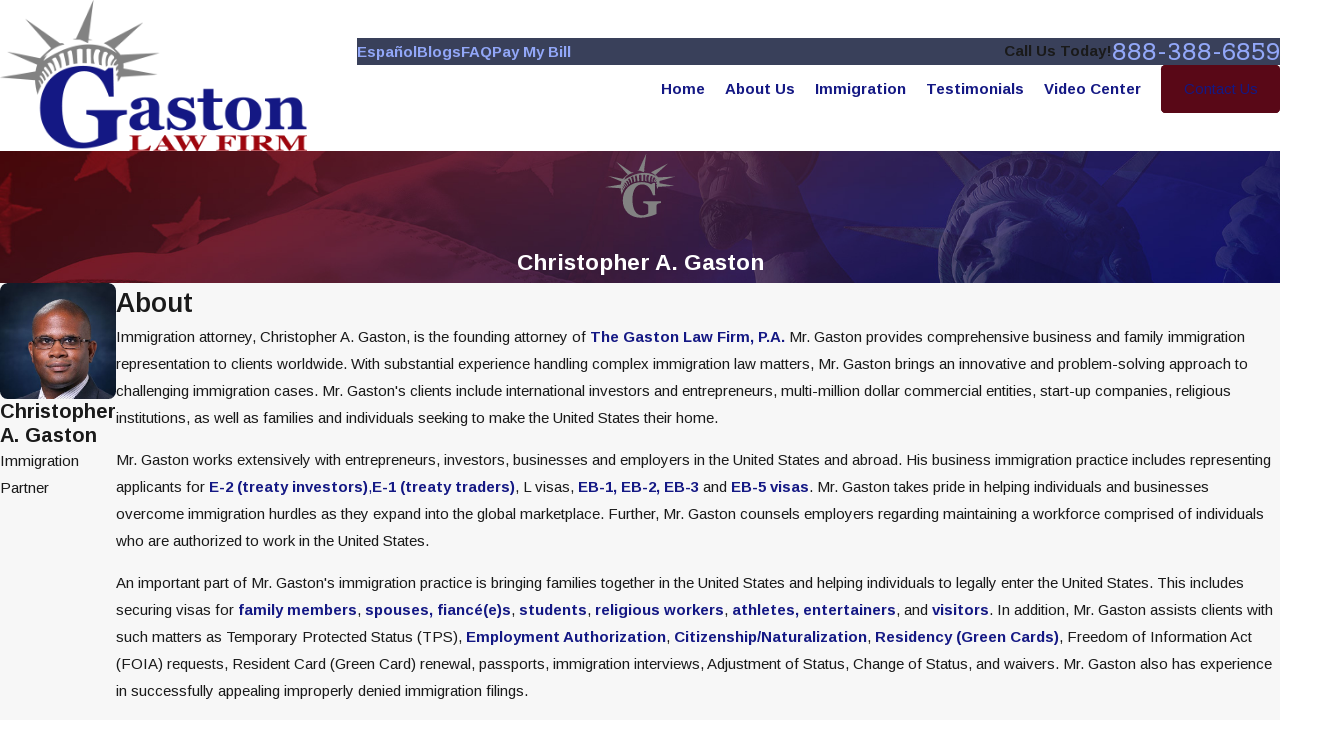

--- FILE ---
content_type: image/svg+xml; charset=utf-8
request_url: https://www.gastonlawfirm.com/cms/svg/site/3zj8j73rvsn.24.2601151618586.svg
body_size: 9654
content:
<?xml version="1.0" encoding="UTF-8" standalone="no"?>
<svg xmlns="http://www.w3.org/2000/svg" viewBox="0 0 24 24">
<style>
	g path { stroke: none; }
	g.root { display: none; }
	g.root:target { display: inline; }
	g line { stroke: black; }
	g circle { stroke: black; }
	g polyline { stroke: black; }
</style>
<g class="root" id="1" data-name="1">
	<path class="" d="M20.624 1.875h-2.625V0.375c0-0.207-0.168-0.375-0.375-0.375H6.376c-0.207 0-0.375 0.168-0.375 0.375V1.875H3.376c-0.207 0-0.375 0.168-0.375 0.375V7.124c0 1.737 1.321 3.173 3.011 3.354 0.139 2.362 1.65 4.361 3.744 5.21-0.002 0.019-0.006 0.04-0.006 0.06v3.376h-0.375c-1.034 0-1.875 0.84-1.875 1.875h-1.124c-0.207 0-0.375 0.168-0.375 0.375v2.25c0 0.207 0.168 0.375 0.375 0.375H17.624c0.207 0 0.375-0.168 0.375-0.375v-2.25c0-0.207-0.168-0.375-0.375-0.375h-1.124c0-1.034-0.84-1.875-1.875-1.875h-0.375v-3.376c0-0.021-0.001-0.041-0.006-0.06 2.095-0.849 3.606-2.847 3.744-5.21 1.69-0.183 3.011-1.617 3.011-3.354V2.249c0-0.207-0.168-0.375-0.375-0.375ZM6 8.184c-0.437-0.155-0.749-0.571-0.749-1.06V4.125c0-0.207-0.168-0.375-0.375-0.375s-0.375 0.168-0.375 0.375v2.999c0 0.906 0.644 1.663 1.5 1.837v0.76c-1.27-0.183-2.25-1.277-2.25-2.598V2.625h2.25V8.184Zm8.626 11.691c0.62 0 1.124 0.505 1.124 1.124h-0.749c-0.207 0-0.375 0.168-0.375 0.375s0.168 0.375 0.375 0.375h2.25v1.5H6.751v-1.5h6.75c0.207 0 0.375-0.168 0.375-0.375s-0.168-0.375-0.375-0.375H8.25c0-0.62 0.505-1.124 1.124-1.124h2.25c0.207 0 0.375-0.168 0.375-0.375s-0.168-0.375-0.375-0.375h-1.124v-3.189c0.479 0.124 0.982 0.19 1.5 0.19s1.021-0.066 1.5-0.19v3.189h-0.375c-0.207 0-0.375 0.168-0.375 0.375s0.168 0.375 0.375 0.375h1.5Zm2.625-9.749c0 2.894-2.355 5.25-5.25 5.25s-5.25-2.355-5.25-5.25V0.749H17.249v9.374Zm2.999-2.999c0 1.321-0.98 2.415-2.25 2.598v-0.76c0.855-0.175 1.5-0.932 1.5-1.837V4.125c0-0.207-0.168-0.375-0.375-0.375s-0.375 0.168-0.375 0.375v2.999c0 0.489-0.314 0.904-0.749 1.06V2.625h2.25v4.499Zm-8.25 7.5c0.207 0 0.375-0.168 0.375-0.375s-0.168-0.375-0.375-0.375c-2.068 0-3.751-1.682-3.751-3.751V4.874c0-0.207-0.168-0.375-0.375-0.375s-0.375 0.168-0.375 0.375v5.25c0 2.481 2.018 4.499 4.499 4.499ZM7.875 3.751c0.207 0 0.375-0.168 0.375-0.375v-1.124c0-0.207-0.168-0.375-0.375-0.375s-0.375 0.168-0.375 0.375v1.124c0 0.207 0.168 0.375 0.375 0.375Z" />
</g>
<g class="root" id="2" data-name="2">
	<path class="" d="M12.007 9.3c-0.041 0.202 0.09 0.401 0.294 0.443 0.203 0.04 0.401-0.09 0.443-0.294 0.064-0.318 0.148-0.659 0.235-1.015 0.375-1.522 0.799-3.248 0.054-4.447-0.365-0.587-0.976-0.976-1.817-1.162-0.111-0.025-0.228 0.002-0.315 0.074-0.089 0.072-0.14 0.179-0.14 0.292 0 1.841-0.271 4.361-2.615 4.996-0.163 0.043-0.276 0.193-0.276 0.361v4.945c0 0.182 0.132 0.339 0.312 0.369 0.541 0.091 1.123 0.172 1.731 0.241 0.015 0.001 0.028 0.002 0.042 0.002 0.188 0 0.35-0.142 0.372-0.333 0.022-0.205-0.126-0.392-0.33-0.414-0.477-0.053-0.94-0.115-1.377-0.184v-4.35c2.552-0.874 2.852-3.686 2.888-5.136 0.404 0.155 0.698 0.383 0.89 0.692 0.578 0.931 0.193 2.492-0.146 3.871-0.09 0.365-0.178 0.719-0.244 1.046Zm2.026 4.258c-0.206 0.008-0.368 0.181-0.361 0.39 0.008 0.202 0.174 0.361 0.375 0.361 0.004 0 0.01 0 0.015 0 1.166-0.043 1.477-0.202 1.628-0.351 0.535-0.534 1.669-5.114 1.195-6.057-0.168-0.335-0.63-0.768-2.698-0.677-0.206 0.01-0.366 0.184-0.358 0.392 0.01 0.206 0.19 0.361 0.392 0.358 1.494-0.068 1.946 0.167 1.993 0.264 0.317 0.631-0.695 4.747-1.033 5.173-0.008 0.005-0.201 0.116-1.146 0.15Zm-11.101 0.527c0.047 0 0.093-0.01 0.138-0.026 0.192-0.076 0.287-0.294 0.211-0.487-0.434-1.097-0.654-2.256-0.654-3.447C2.627 4.955 6.831 0.751 12.001 0.751s9.374 4.204 9.374 9.374c0 1.177-0.216 2.325-0.641 3.411-0.075 0.193 0.02 0.411 0.213 0.486 0.193 0.075 0.411-0.02 0.486-0.213 0.459-1.174 0.692-2.414 0.692-3.685C22.124 4.542 17.583 0.001 12.001 0.001S1.877 4.542 1.877 10.124c0 1.285 0.238 2.539 0.707 3.725 0.058 0.147 0.2 0.237 0.349 0.237Zm20.291 1.162c-0.043-0.136-0.161-0.234-0.302-0.254l-2.626-0.385l-1.175-2.398c-0.126-0.256-0.548-0.256-0.673 0l-1.175 2.398l-2.626 0.385c-0.205 0.031-0.347 0.221-0.317 0.425 0.031 0.205 0.221 0.348 0.425 0.317l2.821-0.413c0.122-0.017 0.228-0.095 0.282-0.206l0.925-1.889l0.925 1.889c0.054 0.111 0.16 0.188 0.282 0.206l2.074 0.305l-1.502 1.476c-0.087 0.086-0.127 0.21-0.107 0.33l0.355 2.08l-1.851-0.98c-0.11-0.058-0.241-0.058-0.35 0l-2.522 1.336c-0.182 0.096-0.253 0.324-0.157 0.507 0.068 0.127 0.197 0.2 0.332 0.2 0.059 0 0.119-0.015 0.175-0.043l2.348-1.244l2.348 1.244c0.126 0.066 0.28 0.055 0.396-0.028 0.115-0.084 0.174-0.227 0.149-0.366l-0.449-2.637l1.901-1.868c0.102-0.1 0.138-0.249 0.094-0.383Zm-8.019 4.614l2.663-2.619c0.102-0.1 0.138-0.249 0.094-0.383-0.043-0.136-0.161-0.234-0.302-0.254l-3.678-0.54l-1.645-3.365c-0.126-0.256-0.548-0.256-0.673 0l-1.645 3.365l-3.678 0.54c-0.14 0.02-0.258 0.119-0.302 0.254-0.043 0.136-0.008 0.285 0.094 0.383l2.663 2.62l-0.629 3.7c-0.023 0.14 0.034 0.284 0.149 0.366 0.116 0.084 0.269 0.094 0.396 0.028l3.288-1.745l3.288 1.745c0.055 0.03 0.115 0.043 0.176 0.043 0.078 0 0.155-0.023 0.22-0.072 0.116-0.084 0.175-0.227 0.149-0.366l-0.629-3.7Zm-3.029 1.593c-0.055-0.03-0.115-0.043-0.176-0.043s-0.121 0.015-0.176 0.043l-2.791 1.481l0.534-3.142c0.02-0.121-0.02-0.244-0.107-0.329l-2.265-2.228l3.127-0.459c0.123-0.019 0.228-0.095 0.282-0.206l1.395-2.853l1.395 2.853c0.054 0.111 0.16 0.188 0.282 0.206l3.127 0.459l-2.265 2.228c-0.087 0.086-0.127 0.21-0.107 0.329l0.535 3.142l-2.791-1.481Zm-4.261-1.586l-2.522-1.336c-0.11-0.058-0.241-0.058-0.35 0l-1.851 0.98l0.355-2.08c0.02-0.121-0.02-0.245-0.107-0.33l-1.502-1.476l2.074-0.305c0.122-0.017 0.228-0.095 0.282-0.206l0.925-1.889l0.925 1.889c0.054 0.111 0.16 0.188 0.282 0.206l2.821 0.413c0.203 0.031 0.396-0.111 0.425-0.317 0.031-0.205-0.111-0.396-0.317-0.425l-2.626-0.385l-1.175-2.398c-0.064-0.128-0.193-0.211-0.337-0.211s-0.274 0.083-0.337 0.211l-1.175 2.398l-2.626 0.385c-0.14 0.02-0.258 0.119-0.302 0.254-0.043 0.136-0.008 0.285 0.094 0.383l1.901 1.868l-0.449 2.637c-0.023 0.142 0.034 0.284 0.149 0.366 0.115 0.084 0.269 0.094 0.396 0.028l2.348-1.244l2.348 1.244c0.055 0.03 0.116 0.043 0.175 0.043 0.136 0 0.265-0.073 0.332-0.2 0.096-0.182 0.026-0.411-0.157-0.507Z" />
</g>
<g class="root" id="3" data-name="3">
	<path class="" d="M20.101 20.052l-0.398-0.918c-0.167-0.377-0.167-0.81 0-1.187l0.398-0.913c0.043-0.102 0.047-0.21 0.021-0.312V0.531c0-0.292-0.235-0.531-0.531-0.531H5.809C4.734 0 3.855 0.865 3.855 1.932V18.501H3.859c0 0.013-0.004 0.025-0.004 0.043 0 1.209 0.999 2.193 2.224 2.193h2.973l0.034 0.056c0.073 0.124 0.107 0.266 0.107 0.416v2.361c0 0.24 0.192 0.429 0.429 0.429s0.429-0.188 0.429-0.429v-2.361c0-0.3-0.077-0.592-0.231-0.857l-0.197-0.317v-0.038l-0.025-0.004l-1.748-2.794c-0.389-0.622-0.574-1.384-0.574-2.396v-1.847c0-0.201 0.154-0.369 0.343-0.369h0.305c0.373 0 0.536 0.343 0.536 0.685v1.675c0 0.24 0.192 0.429 0.429 0.429s0.429-0.188 0.429-0.429V6.56c0-0.403 0.269-0.733 0.604-0.733s0.599 0.33 0.599 0.733v6.84c0 0.24 0.192 0.429 0.429 0.429s0.429-0.188 0.429-0.429V5.678c0-0.403 0.269-0.733 0.604-0.733s0.599 0.33 0.599 0.733v7.715c0 0.235 0.192 0.429 0.429 0.429s0.429-0.192 0.429-0.429V7.374c0-0.403 0.269-0.733 0.604-0.733s0.599 0.33 0.599 0.733v6.008c0 0.235 0.192 0.429 0.429 0.429s0.429-0.192 0.429-0.429v-3.016c0-0.407 0.269-0.733 0.604-0.733s0.599 0.326 0.599 0.733v6.211c0 0.823-0.192 1.628-0.556 2.335l-0.608 1.187c-0.231 0.454-0.355 0.972-0.355 1.496v1.976c0 0.24 0.188 0.429 0.429 0.429s0.429-0.188 0.429-0.429v-1.976c0-0.296 0.052-0.588 0.154-0.857h3.441c0.176 0 0.334-0.086 0.429-0.226 0.09-0.138 0.102-0.308 0.038-0.459Zm-11.584-0.172H6.079c-0.755 0-1.368-0.599-1.368-1.336s0.613-1.341 1.368-1.341h0.81c0.073 0.154 0.145 0.308 0.231 0.45l1.397 2.229Zm10.401-0.403l0.172 0.403h-2.476l0.296-0.574c0.334-0.647 0.54-1.368 0.617-2.105h1.564l-0.172 0.403c-0.262 0.595-0.262 1.277 0 1.872Zm0.348-3.133h-1.705v-5.978c0-0.879-0.651-1.59-1.456-1.59-0.215 0-0.42 0.052-0.604 0.145v-1.547c0-0.879-0.651-1.59-1.456-1.59-0.215 0-0.42 0.056-0.604 0.145v-0.253c0-0.875-0.651-1.59-1.456-1.59-0.638 0-1.178 0.454-1.375 1.08-0.206-0.12-0.437-0.197-0.685-0.197-0.805 0-1.461 0.716-1.461 1.59v5.279c-0.163-0.068-0.343-0.111-0.536-0.111h-0.305c-0.66 0-1.2 0.549-1.2 1.225v1.847c0 0.57 0.061 1.08 0.167 1.542h-0.506c-0.514 0-0.986 0.185-1.368 0.48V1.932c0-0.592 0.493-1.076 1.097-1.076H19.264V16.343Z" />
</g>
<g class="root" id="arrow_down" data-name="arrow down">
	<path d="M13.006 18.316l10.823-10.823a1.217 1.217 0 0 0-1.668-1.668l-10.006 10.006l-10.006-10.006A1.234 1.234 5.402 0 0 0.399 5.642a1.201 1.201 0 0 0-0.117 1.668A0.384 0.384 5.402 0 0 0.399 7.476L11.289 18.316a1.234 1.234 0 0 0 1.668 0Z" />
</g>
<g class="root" id="arrow_left" data-name="arrow-left">
	<path d="M4.82 12.12c0 0.24 0.24 0.48 0.36 0.72L16.69 23.52c0.24 0.36 0.6 0.48 0.96 0.48 0.48 0 0.84-0.12 1.08-0.36 0.48-0.36 0.6-1.2 0.24-1.68 0-0.12-0.12-0.12-0.24-0.24L8.18 12L18.74 2.16c0.48-0.36 0.6-1.2 0.24-1.68 0-0.12-0.12-0.12-0.24-0.24-0.24-0.12-0.6-0.24-1.08-0.24-0.36 0-0.72 0.12-0.96 0.48L5.18 11.16c-0.24 0.24-0.36 0.6-0.36 0.96h0Z" />
</g>
<g class="root" id="arrow_right" data-name="arrow-right">
	<path id="np_arrow_2284437_000000" class="st0" d="M19.184 11.88c0-0.24-0.24-0.48-0.36-0.72L7.305 0.48C7.065 0.12 6.704 0 6.344 0C5.865 0 5.504 0.12 5.264 0.36c-0.48 0.36-0.6 1.2-0.24 1.68c0 0.12 0.12 0.12 0.24 0.24L15.824 12l-10.56 9.84c-0.48 0.36-0.6 1.2-0.24 1.68c0 0.12 0.12 0.12 0.24 0.24C5.504 23.88 5.865 24 6.344 24c0.36 0 0.72-0.12 0.96-0.48l11.52-10.68C19.064 12.6 19.184 12.24 19.184 11.88L19.184 11.88z" />
</g>
<g class="root" id="blog_menu" data-name="blog menu">
	<path d="M16.285 0.001a3.434 3.434 0 0 0-3.304 2.571H0V4.286H12.981a3.409 3.409 0 0 0 6.609 0H24V2.572H19.59A3.434 3.434-1.715 0 0 16.285 0.001Zm0 1.714a1.714 1.714 0 1 1-1.714 1.714A1.702 1.702-1.715 0 1 16.285 1.715ZM7.714 8.572a3.434 3.434 0 0 0-3.304 2.571H0v1.714H4.41a3.409 3.409 0 0 0 6.609 0H24V11.143H11.018A3.434 3.434-1.715 0 0 7.714 8.572Zm0 1.714a1.714 1.714 0 1 1-1.714 1.714A1.702 1.702-1.715 0 1 7.714 10.286Zm8.571 6.857a3.434 3.434 0 0 0-3.304 2.571H0v1.714H12.981a3.409 3.409 0 0 0 6.609 0H24V19.715H19.59A3.434 3.434-1.715 0 0 16.285 17.143Zm0 1.714a1.714 1.714 0 1 1-1.714 1.714A1.702 1.702-1.715 0 1 16.285 18.858Z" />
</g>
<g class="root" id="close" data-name="close">
	<path d="M1.285 0.002A1.498 1.498 0.012 0 0 0.012 1.5a1.498 1.498 0 0 0 0.434 0.884L10.019 11.986L0.447 21.604a1.408 1.408 0 0 0 0 1.992a1.393 1.393 0 0 0 1.962 0L11.996 14.009l9.572 9.587a1.498 1.498 0 0 0 2.007 0a1.408 1.408 0 0 0 0-1.992L14.034 11.986l9.587-9.587A1.423 1.423 0.012 0 0 21.614 0.437L11.996 10.009L2.454 0.437A1.588 1.588 0.012 0 0 1.285 0.002Z" />
</g>
<g class="root" id="fax" data-name="fax">
	<path d="M24 20.688v1.478a0.368 0.368 0 0 1-0.363 0.363H17.447a0.368 0.368 0 0 1-0.363-0.363V20.688l0.167-1.534s-1.59-1.032-5.243-1.032-5.243 1.032-5.243 1.032l0.167 1.534v1.451a0.368 0.368 0 0 1-0.363 0.363H0.348A0.368 0.368-1.953 0 1 0 22.139V20.661a6.674 6.674 0 0 1 1.534-4.1C3.361 15.333 7.852 14.273 11.993 14.273s8.647 1.088 10.487 2.287A6.904 6.904-1.953 0 1 24 20.688ZM21.169 14.691A0.82 0.82-1.953 0 1 20.361 13.883v-4.184H14.559a0.82 0.82 0 0 1-0.809-0.809V3.089H3.626V13.883a0.809 0.809 0 1 1-1.618 0V2.28a0.82 0.82 0 0 1 0.809-0.809H14.559a0.162 0.162 0 0 1 0.098 0.031a0.694 0.694 0 0 1 0.474 0.207L21.755 8.318a0.757 0.757 0 0 1 0.21 0.477a0.173 0.173 0 0 1 0.028 0.095V13.883A0.82 0.82-1.953 0 1 21.169 14.691ZM19.187 8.053L15.368 4.233V8.053Z" />
</g>
<g class="root" id="flair" data-name="flair">
	<path fill="#828282" d="M10.952 6.785c0.175-0.06 0.344-0.103 0.511-0.136 0 0 0 0 0 0L14.075 0.862l-0.754 5.846c0.381 0.102 0.607 0.224 0.607 0.224-0.118-0.032-0.347-0.056-0.626-0.075l-0.063 0.489s-0.643-0.336-1.193-0.542c-0.595-0.015-1.094-0.019-1.094-0.019ZM18.566 10.381l5.434-1.558l-5.865 0.271c-0.164-0.249-0.443-0.581-0.898-0.918 0 0 0.004 0.003 0.004 0.003l4.295-3.93l-5.879 3.096s1.153 0.509 1.963 1.529c-1.497-1.095-5.263-2.836-11.118 1.128 0 0 0.462-0.857 0.681-0.946 0 0-0.483 0.27-0.718 0.479 0.386-0.434 1.682-1.767 3.225-2.001 0 0-0.142-0.276-0.665-0.16h0S3.841 3.722 3.841 3.722l3.864 4.367c-0.451 0.341-0.999 0.829-1.664 1.518l-4.942-0.975l4.49 1.94c-0.093 0.279-0.18 0.618-0.238 1.013L0 12.488l5.284 0.398c0.022 0.644 0.126 1.377 0.36 2.197 0 0 0.124-0.552 0.528-1.28-0.119-0.429-0.364-0.816-0.364-0.816 0.099-0.429 0.505 0.538 0.505 0.538l0.004 0.029c0.065-0.106 0.135-0.214 0.212-0.324-0.119-0.467-0.546-0.848-0.546-0.848 0.011-0.209 0.176-0.217 0.176-0.217 0.299 0.261 0.447 0.614 0.518 0.86 0.062-0.082 0.127-0.164 0.196-0.247-0.079-0.235-0.258-0.763-0.495-0.962 0 0-0.231-0.181 0.132-0.286 0 0 0.593 0.679 0.627 0.951 0.078-0.082 0.16-0.164 0.246-0.245-0.048-0.066-0.071-0.172-0.071-0.172l-0.714-0.869s0.016-0.378 0.265-0.313c0 0 0.714 0.747 0.754 1.145 0.083-0.071 0.171-0.142 0.261-0.212-0.122-0.41-0.557-1.104-0.557-1.104l-0.153-0.303c0.033-0.11 0.369-0.138 0.369-0.138 0.557 0.184 0.672 1.05 0.693 1.292 0.082-0.056 0.167-0.108 0.254-0.161-0.057-0.216-0.374-1.385-0.684-1.604 0 0 0.176-0.329 0.616-0.308 0 0 0.559 1.013 0.632 1.606 0.077-0.037 0.157-0.073 0.238-0.107-0.028-0.464-0.127-1.536-0.451-1.817 0 0 0.231-0.44 0.737-0.341 0 0 0.287 1.214 0.385 1.909 0.143-0.046 0.29-0.087 0.442-0.127 0.11-0.479-0.243-1.914-0.243-1.914 0.153-0.242 0.472-0.319 0.594-0.253 0.104 0.057 0.272 1.594 0.319 2.022 0.19-0.033 0.39-0.058 0.594-0.079l-0.089-2.086c0.538-0.275 0.857 0 0.857 0v2.036c0.048-0.001 0.094-0.005 0.143-0.005 0 0 0.184-0.005 0.481 0.005l-0.041-2.069c0.231-0.209 0.714 0 0.714 0-0.071 0.099-0.026 1.575-0.008 2.114 0.161 0.016 0.333 0.036 0.512 0.062-0.436-1.354 0.165-2.143 0.165-2.143 0.627-0.165 0.714 0.253 0.714 0.253-0.406 0.406-0.253 1.528-0.16 2.024 0.128 0.029 0.258 0.062 0.386 0.099-0.194-1.062 0.302-2.013 0.302-2.013 0.495-0.186 0.627 0.265 0.627 0.265-0.458 0.475-0.366 1.491-0.3 1.931l0.213-0.189h0.025c-0.052-0.474-0.037-1.28 0.575-1.647 0 0 0.645 0.308 0.337 0.652 0 0-0.452 0.422-0.455 0.995h0.197l0.017-0.026s0.315-0.873 0.645-0.917l0.058 0.119s-0.356 0.327-0.48 0.825h0.341v0.062c0.107-0.161 0.217-0.291 0.3-0.287l0.029 0.198s-0.156 0.184-0.323 0.418l0.009 0.52c0.03-0.06 0.05-0.103 0.05-0.103l0.265-0.265l0.029 0.395l-0.317 0.483c0.034 0.06 0.065 0.12 0.094 0.184 0.045-0.066 0.078-0.115 0.078-0.115 0 0 0.181 0.234 0.057 0.528 0.029 0.138 0.049 0.28 0.053 0.434 0 0 0.233-0.267 0.452-0.725h0s5.479-0.351 5.479-0.351l-5.12-0.909c0.024-0.238 0.025-0.493-0.007-0.761Z" />
	<path fill="#828282" d="M19.103 17.393v0.645c-0.171 0.017-0.323 0.036-0.455 0.058-0.132 0.022-0.298 0.066-0.497 0.132-0.226 0.071-0.376 0.19-0.447 0.356s-0.107 0.34-0.107 0.521v1.366c0 0.276 0.003 0.499 0.008 0.667 0.005 0.168 0.013 0.377 0.025 0.626-0.552 0.331-1.368 0.643-2.446 0.935-1.079 0.292-2.071 0.439-2.976 0.439-0.85 0-1.647-0.13-2.393-0.389-0.745-0.259-1.399-0.648-1.962-1.169-0.563-0.513-1.005-1.151-1.328-1.914-0.323-0.762-0.484-1.634-0.484-2.618 0-0.917 0.152-1.764 0.455-2.542 0.303-0.779 0.742-1.45 1.316-2.013 0.563-0.557 1.249-0.989 2.057-1.292s1.704-0.455 2.686-0.455c0.668 0 1.286 0.083 1.854 0.249s1.037 0.343 1.407 0.53l0.513-0.455h0.72l0.074 4.288h-0.729c-0.419-1.288-0.922-2.246-1.507-2.87-0.585-0.627-1.324-0.938-2.218-0.938-1.059 0-1.878 0.463-2.455 1.391-0.577 0.927-0.865 2.206-0.865 3.836 0 1.729 0.283 3.082 0.849 4.059 0.566 0.979 1.368 1.467 2.405 1.467 0.485 0 0.918-0.073 1.295-0.22 0.378-0.147 0.672-0.316 0.882-0.509v-2.383c0-0.198-0.036-0.365-0.107-0.501-0.071-0.135-0.216-0.253-0.43-0.352-0.165-0.077-0.373-0.14-0.62-0.19-0.249-0.05-0.455-0.086-0.62-0.107v-0.645h6.102Z" />
</g>
<g class="root" id="mail" data-name="mail">
	<path d="M0 3.004L24 3.004L24 20.996L0 20.996L0 3.004ZM20.041 5.253L3.958 5.253L11.999 11.699L20.041 5.253ZM2.181 6.677L2.181 18.747L21.817 18.747L21.817 6.677L11.999 14.549L2.181 6.677Z" />
</g>
<g class="root" id="menu" data-name="menu">
	<path d="M0 4v1.778H24V4Zm0 7.111v1.778H24V11.111Zm0 7.111V20H24V18.222Z" />
</g>
<g class="root" id="phone" data-name="phone">
	<path d="M6.407 0.948L8.464 5.07a1.715 1.715 0 0 1-0.322 1.98c-0.56 0.56-1.208 1.208-1.664 1.673a1.709 1.709 0 0 0-0.295 2.01l0.013 0.023a20.558 20.558 0 0 0 3.12 3.952a20.6 20.6 0 0 0 3.926 3.108l0.026 0.016a1.713 1.713 0 0 0 2.014-0.304l1.667-1.667a1.715 1.715 0 0 1 1.98-0.322l4.121 2.06a1.715 1.715 0 0 1 0.948 1.533V22.282A1.712 1.712-7.494 0 1 21.83 23.938a32.41 32.41 0 0 1-13.996-7.764A32.422 32.422-7.494 0 1 0.065 2.173A1.712 1.712-7.494 0 1 1.722 0h3.152a1.715 1.715 0 0 1 1.533 0.948Z" />
</g>
<g class="root" id="play" data-name="play">
	<path d="M22.727 13.882L3.271 23.768a2.24 2.24 0 0 1-3.018-1.052A2.187 2.187 0.011 0 1 0.011 21.77V2.209A2.177 2.177 0.011 0 1 1.062 0.316A2.65 2.65 0.011 0 1 2.219 0A3.155 3.155 0.011 0 1 3.166 0.21L22.727 9.886a2.314 2.314 0 0 1 1.262 1.998A2.398 2.398 0.011 0 1 22.727 13.882Z" />
</g>
<g class="root" id="plus" data-name="plus">
	<path d="M0.215 11.264c-0.323 0.44-0.279 1.056 0.117 1.437 0.198 0.154 0.432 0.235 0.682 0.235l9.94 0.015l0.022 9.947c0 0.572 0.462 1.034 1.034 1.034h0c0.557 0 1.012-0.454 1.019-1.019V12.971H22.959c0.564-0.022 1.012-0.469 1.041-1.034 0-0.572-0.462-1.034-1.034-1.034h0l-9.932-0.037V0.928c-0.103-0.564-0.645-0.946-1.209-0.843-0.44 0.081-0.777 0.425-0.843 0.865l-0.022 9.947l-9.91-0.015c-0.315 0.007-0.616 0.147-0.828 0.381Z" />
</g>
<g class="root" id="scroll_left" data-name="scroll-left">
	<path d="M1.569 10.416l5.297-5.339l1.569 1.584L4.252 10.878H24V13.121H4.252L8.437 17.339l-1.569 1.584l-6.868-6.923Z" />
</g>
<g class="root" id="scroll_right" data-name="scroll-right">
	<path d="M22.432 10.416l-5.297-5.339l-1.569 1.584L19.747 10.877H0V13.12H19.747L15.563 17.339l1.569 1.584l6.868-6.923Z" />
</g>
<g class="root" id="search" data-name="search">
	<path d="M2.771 8.945a6.153 6.153 0 1 1 1.802 4.376A5.954 5.954-858.836 0 1 2.771 8.945Zm13.317 6.177l-0.384-0.384a8.546 8.546 0 0 0 2.124-5.792a8.69 8.69 0 0 0-2.574-6.338a8.524 8.524 0 0 0-6.306-2.606a8.9 8.9 0 0 0-8.947 8.945a8.521 8.521 0 0 0 2.607 6.306a8.681 8.681 0 0 0 6.338 2.574a8.546 8.546 0 0 0 5.792-2.123l0.384 0.384v1.094l6.818 6.818l2.06-2.06l-6.818-6.818Z" />
</g>
<g class="root" id="site" data-name="site">
	<path d="M12.196 0h-0.482a11.967 11.967 0 0 0 0 23.925l0.249 0l0.241 0a11.817 11.817 0 0 0 3.05-0.449l-0.208-0.715L14.938 22.438l-0.241-0.831a4.255 4.255 0 0 1-2.177 1.197V18.44c0.432 0 0.831 0 1.288 0l-0.324-1.139l-0.964 0V12.731H17.847c0 0.598-0.075 1.188-0.15 1.762l1.064 0.565a19.994 19.994 0 0 0 0.208-2.327h3.806A10.878 10.878-0.02 0 1 21.753 16.62l0.989 0.532A11.967 11.967-0.02 0 0 12.196 0Zm7.853 4.745c-0.723 0.158-1.488 0.291-2.302 0.399a12.789 12.789 0 0 0-0.731-1.521a9.141 9.141 0 0 0-1.338-1.845a10.87 10.87 0 0 1 4.363 2.967Zm-13.122 1.662c1.413 0.15 2.925 0.241 4.471 0.258v4.986H6.055a17.452 17.452 0 0 1 0.831-5.227Zm4.471-5.202V5.51c-1.404 0-2.767-0.091-4.055-0.224C8.29 3.025 9.769 1.471 11.39 1.172Zm1.122 0c1.662 0.291 3.108 1.837 4.08 4.155-1.296 0.133-2.668 0.216-4.08 0.224Zm-4.288 0.615A9.773 9.773-0.02 0 0 6.894 3.632A14.219 14.219-0.02 0 0 6.163 5.152c-0.831-0.108-1.579-0.241-2.294-0.399A10.87 10.87-0.02 0 1 8.232 1.787ZM3.088 5.734c0.831 0.191 1.729 0.366 2.693 0.499A18.972 18.972-0.02 0 0 4.966 11.634H1.118A10.729 10.729-0.02 0 1 3.088 5.734ZM4.966 12.731a18.806 18.806 0 0 0 0.831 4.986c-0.956 0.141-1.861 0.307-2.684 0.499a10.803 10.803 0 0 1-1.961-5.485ZM3.861 19.197c0.723-0.158 1.488-0.291 2.302-0.399a13.554 13.554 0 0 0 0.731 1.529a9.366 9.366 0 0 0 1.338 1.837a10.803 10.803 0 0 1-4.371-2.975Zm7.529 3.573c-1.662-0.291-3.066-1.845-4.047-4.105 1.288-0.133 2.651-0.208 4.047-0.224Zm0-5.452c-1.537 0-3.05 0.1-4.463 0.258a17.452 17.452 0 0 1-0.831-4.853h5.327ZM12.512 11.634V6.648c1.554 0 3.075-0.108 4.496-0.266a18.017 18.017 0 0 1 0.831 5.235H12.512Zm6.465 0a18.964 18.964 0 0 0-0.831-5.368c0.964-0.133 1.861-0.307 2.693-0.499A10.803 10.803-0.02 0 1 22.792 11.634Z" />
	<path d="M22.526 18.332l-8.726-4.645l-0.091 0h0c-0.05 0-0.066 0.075 0 0.158l2.726 9.515c0 0.075 0.05 0.108 0.091 0.108s0 0 0 0a0.116 0.116 0 0 0 0.083-0.083l1.355-2.493a0.233 0.233 0 0 1 0.116-0.1h0a0.166 0.166 0 0 1 0.141 0.075h0l2.493 3.033a0.274 0.274 0 0 0 0.199 0.1h0.075l0.091-0.05l1.055-0.831a0.266 0.266 0 0 0 0.042-0.374l-2.493-3.05h0a0.166 0.166 0 0 1 0-0.233a0.258 0.258 0 0 1 0.083 0l2.751-0.831C22.65 18.49 22.659 18.399 22.526 18.332Z" />
</g>
<g class="root" id="star" data-name="star">
	<polygon points="12 18.1 19.4 23.5 16.6 14.7 24 9.5 15 9.5 12 0.5 9 9.5 0 9.5 7.4 14.7 4.6 23.5" xmlns="http://www.w3.org/2000/svg" />
</g>
</svg>